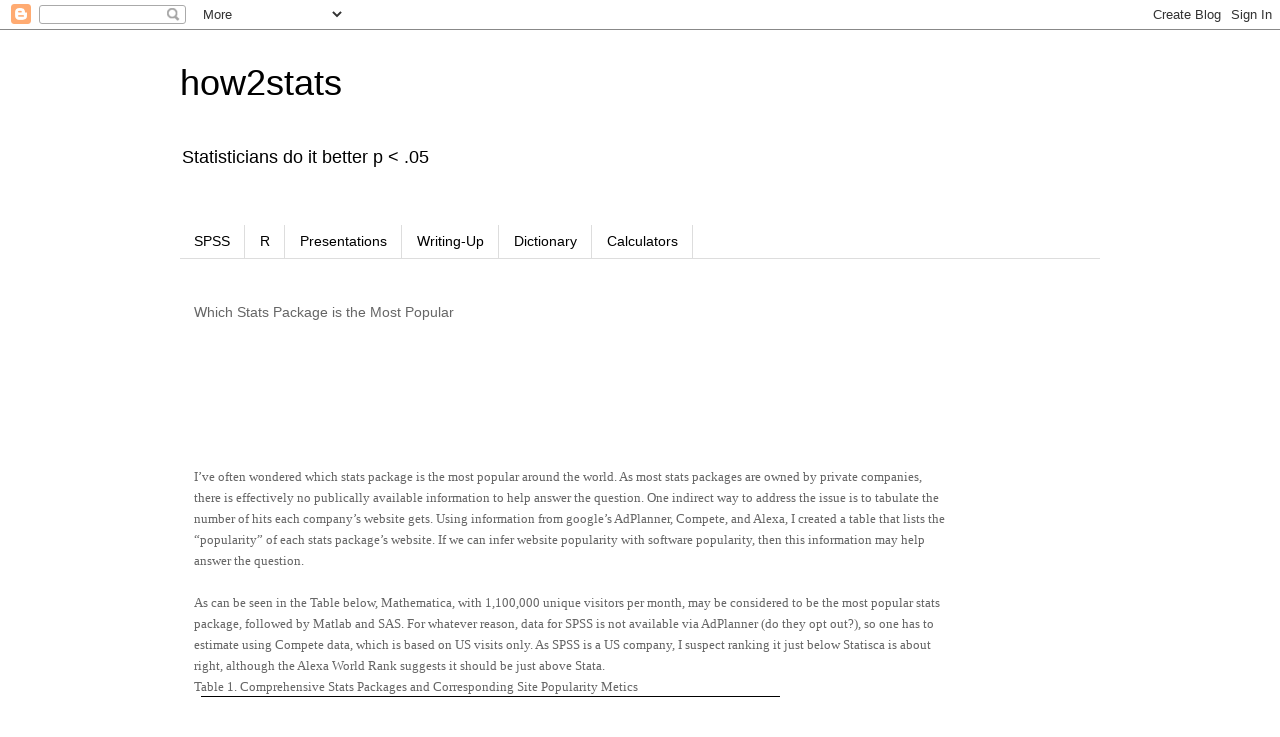

--- FILE ---
content_type: text/html; charset=UTF-8
request_url: http://www.how2stats.net/2011/06/which-stats-package-is-most-popular.html
body_size: 11065
content:
<!DOCTYPE html>
<html class='v2' dir='ltr' xmlns='http://www.w3.org/1999/xhtml' xmlns:b='http://www.google.com/2005/gml/b' xmlns:data='http://www.google.com/2005/gml/data' xmlns:expr='http://www.google.com/2005/gml/expr'>
<head>
<link href='https://www.blogger.com/static/v1/widgets/335934321-css_bundle_v2.css' rel='stylesheet' type='text/css'/>
<meta content='width=1100' name='viewport'/>
<meta content='text/html; charset=UTF-8' http-equiv='Content-Type'/>
<meta content='blogger' name='generator'/>
<link href='http://www.how2stats.net/favicon.ico' rel='icon' type='image/x-icon'/>
<link href='http://www.how2stats.net/2011/06/which-stats-package-is-most-popular.html' rel='canonical'/>
<link rel="alternate" type="application/atom+xml" title="how2stats - Atom" href="http://www.how2stats.net/feeds/posts/default" />
<link rel="alternate" type="application/rss+xml" title="how2stats - RSS" href="http://www.how2stats.net/feeds/posts/default?alt=rss" />
<link rel="service.post" type="application/atom+xml" title="how2stats - Atom" href="https://www.blogger.com/feeds/55216830395563513/posts/default" />

<link rel="alternate" type="application/atom+xml" title="how2stats - Atom" href="http://www.how2stats.net/feeds/2215975571542912891/comments/default" />
<!--Can't find substitution for tag [blog.ieCssRetrofitLinks]-->
<link href='//img2.blogblog.com/img/video_object.png' rel='image_src'/>
<meta content='http://www.how2stats.net/2011/06/which-stats-package-is-most-popular.html' property='og:url'/>
<meta content='Which Stats Package is the Most Popular' property='og:title'/>
<meta content='      I’ve often wondered which stats package is the most popular around the world. As most stats packages are owned by private companies, t...' property='og:description'/>
<meta content='https://lh3.googleusercontent.com/blogger_img_proxy/AEn0k_u6SoFza_EK3DsiGxCxuLzX2kR6_RTVdeDfL07-ERHvW_yUBiynVCV1l0Uh6gOadVkDGEEHyq36uCyb2rIFw8DXV1PaRf6joy5stMol-Y2xOA=w1200-h630-p-k-no-nu' property='og:image'/>
<title>how2stats: Which Stats Package is the Most Popular</title>
<style id='page-skin-1' type='text/css'><!--
/*
-----------------------------------------------
Blogger Template Style
Name:     Simple
Designer: Blogger
URL:      www.blogger.com
----------------------------------------------- */
/* Content
----------------------------------------------- */
body {
font: normal normal 14px 'Trebuchet MS', Trebuchet, Verdana, sans-serif;
color: #666666;
background: #ffffff none repeat scroll top left;
padding: 0 0 0 0;
}
html body .region-inner {
min-width: 0;
max-width: 100%;
width: auto;
}
h2 {
font-size: 22px;
}
a:link {
text-decoration:none;
color: #2288bb;
}
a:visited {
text-decoration:none;
color: #888888;
}
a:hover {
text-decoration:underline;
color: #33aaff;
}
.body-fauxcolumn-outer .fauxcolumn-inner {
background: transparent none repeat scroll top left;
_background-image: none;
}
.body-fauxcolumn-outer .cap-top {
position: absolute;
z-index: 1;
height: 400px;
width: 100%;
}
.body-fauxcolumn-outer .cap-top .cap-left {
width: 100%;
background: transparent none repeat-x scroll top left;
_background-image: none;
}
.content-outer {
-moz-box-shadow: 0 0 0 rgba(0, 0, 0, .15);
-webkit-box-shadow: 0 0 0 rgba(0, 0, 0, .15);
-goog-ms-box-shadow: 0 0 0 #333333;
box-shadow: 0 0 0 rgba(0, 0, 0, .15);
margin-bottom: 1px;
}
.content-inner {
padding: 10px 40px;
}
.content-inner {
background-color: #ffffff;
}
/* Header
----------------------------------------------- */
.header-outer {
background: transparent none repeat-x scroll 0 -400px;
_background-image: none;
}
.Header h1 {
font: normal normal 36px 'Trebuchet MS',Trebuchet,Verdana,sans-serif;
color: #000000;
text-shadow: 0 0 0 rgba(0, 0, 0, .2);
}
.Header h1 a {
color: #000000;
}
.Header .description {
font-size: 18px;
color: #000000;
}
.header-inner .Header .titlewrapper {
padding: 22px 0;
}
.header-inner .Header .descriptionwrapper {
padding: 0 0;
}
/* Tabs
----------------------------------------------- */
.tabs-inner .section:first-child {
border-top: 0 solid #dddddd;
}
.tabs-inner .section:first-child ul {
margin-top: -1px;
border-top: 1px solid #dddddd;
border-left: 1px solid #dddddd;
border-right: 1px solid #dddddd;
}
.tabs-inner .widget ul {
background: transparent none repeat-x scroll 0 -800px;
_background-image: none;
border-bottom: 1px solid #dddddd;
margin-top: 0;
margin-left: -30px;
margin-right: -30px;
}
.tabs-inner .widget li a {
display: inline-block;
padding: .6em 1em;
font: normal normal 14px 'Trebuchet MS', Trebuchet, Verdana, sans-serif;
color: #000000;
border-left: 1px solid #ffffff;
border-right: 1px solid #dddddd;
}
.tabs-inner .widget li:first-child a {
border-left: none;
}
.tabs-inner .widget li.selected a, .tabs-inner .widget li a:hover {
color: #000000;
background-color: #eeeeee;
text-decoration: none;
}
/* Columns
----------------------------------------------- */
.main-outer {
border-top: 0 solid transparent;
}
.fauxcolumn-left-outer .fauxcolumn-inner {
border-right: 1px solid transparent;
}
.fauxcolumn-right-outer .fauxcolumn-inner {
border-left: 1px solid transparent;
}
/* Headings
----------------------------------------------- */
div.widget > h2,
div.widget h2.title {
margin: 0 0 1em 0;
font: normal bold 11px 'Trebuchet MS',Trebuchet,Verdana,sans-serif;
color: #000000;
}
/* Widgets
----------------------------------------------- */
.widget .zippy {
color: #999999;
text-shadow: 2px 2px 1px rgba(0, 0, 0, .1);
}
.widget .popular-posts ul {
list-style: none;
}
/* Posts
----------------------------------------------- */
h2.date-header {
font: normal bold 11px Arial, Tahoma, Helvetica, FreeSans, sans-serif;
}
.date-header span {
background-color: #bbbbbb;
color: #ffffff;
padding: 0.4em;
letter-spacing: 3px;
margin: inherit;
}
.main-inner {
padding-top: 35px;
padding-bottom: 65px;
}
.main-inner .column-center-inner {
padding: 0 0;
}
.main-inner .column-center-inner .section {
margin: 0 1em;
}
.post {
margin: 0 0 45px 0;
}
h3.post-title, .comments h4 {
font: normal normal 14px 'Trebuchet MS',Trebuchet,Verdana,sans-serif;
margin: .75em 0 0;
}
.post-body {
font-size: 110%;
line-height: 1.4;
position: relative;
}
.post-body img, .post-body .tr-caption-container, .Profile img, .Image img,
.BlogList .item-thumbnail img {
padding: 2px;
background: #ffffff;
border: 1px solid #eeeeee;
-moz-box-shadow: 1px 1px 5px rgba(0, 0, 0, .1);
-webkit-box-shadow: 1px 1px 5px rgba(0, 0, 0, .1);
box-shadow: 1px 1px 5px rgba(0, 0, 0, .1);
}
.post-body img, .post-body .tr-caption-container {
padding: 5px;
}
.post-body .tr-caption-container {
color: #666666;
}
.post-body .tr-caption-container img {
padding: 0;
background: transparent;
border: none;
-moz-box-shadow: 0 0 0 rgba(0, 0, 0, .1);
-webkit-box-shadow: 0 0 0 rgba(0, 0, 0, .1);
box-shadow: 0 0 0 rgba(0, 0, 0, .1);
}
.post-header {
margin: 0 0 1.5em;
line-height: 1.6;
font-size: 90%;
}
.post-footer {
margin: 20px -2px 0;
padding: 5px 10px;
color: #666666;
background-color: #eeeeee;
border-bottom: 1px solid #eeeeee;
line-height: 1.6;
font-size: 90%;
}
#comments .comment-author {
padding-top: 1.5em;
border-top: 1px solid transparent;
background-position: 0 1.5em;
}
#comments .comment-author:first-child {
padding-top: 0;
border-top: none;
}
.avatar-image-container {
margin: .2em 0 0;
}
#comments .avatar-image-container img {
border: 1px solid #eeeeee;
}
/* Comments
----------------------------------------------- */
.comments .comments-content .icon.blog-author {
background-repeat: no-repeat;
background-image: url([data-uri]);
}
.comments .comments-content .loadmore a {
border-top: 1px solid #999999;
border-bottom: 1px solid #999999;
}
.comments .comment-thread.inline-thread {
background-color: #eeeeee;
}
.comments .continue {
border-top: 2px solid #999999;
}
/* Accents
---------------------------------------------- */
.section-columns td.columns-cell {
border-left: 1px solid transparent;
}
.blog-pager {
background: transparent url(//www.blogblog.com/1kt/simple/paging_dot.png) repeat-x scroll top center;
}
.blog-pager-older-link, .home-link,
.blog-pager-newer-link {
background-color: #ffffff;
padding: 5px;
}
.footer-outer {
border-top: 1px dashed #bbbbbb;
}
/* Mobile
----------------------------------------------- */
body.mobile  {
background-size: auto;
}
.mobile .body-fauxcolumn-outer {
background: transparent none repeat scroll top left;
}
.mobile .body-fauxcolumn-outer .cap-top {
background-size: 100% auto;
}
.mobile .content-outer {
-webkit-box-shadow: 0 0 3px rgba(0, 0, 0, .15);
box-shadow: 0 0 3px rgba(0, 0, 0, .15);
}
.mobile .tabs-inner .widget ul {
margin-left: 0;
margin-right: 0;
}
.mobile .post {
margin: 0;
}
.mobile .main-inner .column-center-inner .section {
margin: 0;
}
.mobile .date-header span {
padding: 0.1em 10px;
margin: 0 -10px;
}
.mobile h3.post-title {
margin: 0;
}
.mobile .blog-pager {
background: transparent none no-repeat scroll top center;
}
.mobile .footer-outer {
border-top: none;
}
.mobile .main-inner, .mobile .footer-inner {
background-color: #ffffff;
}
.mobile-index-contents {
color: #666666;
}
.mobile-link-button {
background-color: #2288bb;
}
.mobile-link-button a:link, .mobile-link-button a:visited {
color: #ffffff;
}
.mobile .tabs-inner .section:first-child {
border-top: none;
}
.mobile .tabs-inner .PageList .widget-content {
background-color: #eeeeee;
color: #000000;
border-top: 1px solid #dddddd;
border-bottom: 1px solid #dddddd;
}
.mobile .tabs-inner .PageList .widget-content .pagelist-arrow {
border-left: 1px solid #dddddd;
}

--></style>
<style id='template-skin-1' type='text/css'><!--
body {
min-width: 1000px;
}
.content-outer, .content-fauxcolumn-outer, .region-inner {
min-width: 1000px;
max-width: 1000px;
_width: 1000px;
}
.main-inner .columns {
padding-left: 0px;
padding-right: 140px;
}
.main-inner .fauxcolumn-center-outer {
left: 0px;
right: 140px;
/* IE6 does not respect left and right together */
_width: expression(this.parentNode.offsetWidth -
parseInt("0px") -
parseInt("140px") + 'px');
}
.main-inner .fauxcolumn-left-outer {
width: 0px;
}
.main-inner .fauxcolumn-right-outer {
width: 140px;
}
.main-inner .column-left-outer {
width: 0px;
right: 100%;
margin-left: -0px;
}
.main-inner .column-right-outer {
width: 140px;
margin-right: -140px;
}
#layout {
min-width: 0;
}
#layout .content-outer {
min-width: 0;
width: 800px;
}
#layout .region-inner {
min-width: 0;
width: auto;
}
--></style>
<link href='https://www.blogger.com/dyn-css/authorization.css?targetBlogID=55216830395563513&amp;zx=54114372-133a-4dfe-9e44-2428929bcd05' media='none' onload='if(media!=&#39;all&#39;)media=&#39;all&#39;' rel='stylesheet'/><noscript><link href='https://www.blogger.com/dyn-css/authorization.css?targetBlogID=55216830395563513&amp;zx=54114372-133a-4dfe-9e44-2428929bcd05' rel='stylesheet'/></noscript>
<meta name='google-adsense-platform-account' content='ca-host-pub-1556223355139109'/>
<meta name='google-adsense-platform-domain' content='blogspot.com'/>

<!-- data-ad-client=ca-pub-0925933309047463 -->

</head>
<body class='loading variant-simplysimple'>
<div class='navbar section' id='navbar'><div class='widget Navbar' data-version='1' id='Navbar1'><script type="text/javascript">
    function setAttributeOnload(object, attribute, val) {
      if(window.addEventListener) {
        window.addEventListener('load',
          function(){ object[attribute] = val; }, false);
      } else {
        window.attachEvent('onload', function(){ object[attribute] = val; });
      }
    }
  </script>
<div id="navbar-iframe-container"></div>
<script type="text/javascript" src="https://apis.google.com/js/platform.js"></script>
<script type="text/javascript">
      gapi.load("gapi.iframes:gapi.iframes.style.bubble", function() {
        if (gapi.iframes && gapi.iframes.getContext) {
          gapi.iframes.getContext().openChild({
              url: 'https://www.blogger.com/navbar/55216830395563513?po\x3d2215975571542912891\x26origin\x3dhttp://www.how2stats.net',
              where: document.getElementById("navbar-iframe-container"),
              id: "navbar-iframe"
          });
        }
      });
    </script><script type="text/javascript">
(function() {
var script = document.createElement('script');
script.type = 'text/javascript';
script.src = '//pagead2.googlesyndication.com/pagead/js/google_top_exp.js';
var head = document.getElementsByTagName('head')[0];
if (head) {
head.appendChild(script);
}})();
</script>
</div></div>
<div class='body-fauxcolumns'>
<div class='fauxcolumn-outer body-fauxcolumn-outer'>
<div class='cap-top'>
<div class='cap-left'></div>
<div class='cap-right'></div>
</div>
<div class='fauxborder-left'>
<div class='fauxborder-right'></div>
<div class='fauxcolumn-inner'>
</div>
</div>
<div class='cap-bottom'>
<div class='cap-left'></div>
<div class='cap-right'></div>
</div>
</div>
</div>
<div class='content'>
<div class='content-fauxcolumns'>
<div class='fauxcolumn-outer content-fauxcolumn-outer'>
<div class='cap-top'>
<div class='cap-left'></div>
<div class='cap-right'></div>
</div>
<div class='fauxborder-left'>
<div class='fauxborder-right'></div>
<div class='fauxcolumn-inner'>
</div>
</div>
<div class='cap-bottom'>
<div class='cap-left'></div>
<div class='cap-right'></div>
</div>
</div>
</div>
<div class='content-outer'>
<div class='content-cap-top cap-top'>
<div class='cap-left'></div>
<div class='cap-right'></div>
</div>
<div class='fauxborder-left content-fauxborder-left'>
<div class='fauxborder-right content-fauxborder-right'></div>
<div class='content-inner'>
<header>
<div class='header-outer'>
<div class='header-cap-top cap-top'>
<div class='cap-left'></div>
<div class='cap-right'></div>
</div>
<div class='fauxborder-left header-fauxborder-left'>
<div class='fauxborder-right header-fauxborder-right'></div>
<div class='region-inner header-inner'>
<div class='header section' id='header'><div class='widget Header' data-version='1' id='Header1'>
<div id='header-inner'>
<div class='titlewrapper'>
<h1 class='title'>
<a href='http://www.how2stats.net/'>
how2stats
</a>
</h1>
</div>
<div class='descriptionwrapper'>
<p class='description'><span>Statisticians do it better p &lt; .05</span></p>
</div>
</div>
</div></div>
</div>
</div>
<div class='header-cap-bottom cap-bottom'>
<div class='cap-left'></div>
<div class='cap-right'></div>
</div>
</div>
</header>
<div class='tabs-outer'>
<div class='tabs-cap-top cap-top'>
<div class='cap-left'></div>
<div class='cap-right'></div>
</div>
<div class='fauxborder-left tabs-fauxborder-left'>
<div class='fauxborder-right tabs-fauxborder-right'></div>
<div class='region-inner tabs-inner'>
<div class='tabs no-items section' id='crosscol'></div>
<div class='tabs section' id='crosscol-overflow'><div class='widget PageList' data-version='1' id='PageList1'>
<h2>Pages</h2>
<div class='widget-content'>
<ul>
<li>
<a href='http://www.how2stats.net/p/home.html'>SPSS</a>
</li>
<li>
<a href='http://www.how2stats.net/p/r.html'>R</a>
</li>
<li>
<a href='http://www.how2stats.net/p/lectures.html'>Presentations</a>
</li>
<li>
<a href='http://www.how2stats.net/p/spss.html'>Writing-Up</a>
</li>
<li>
<a href='http://www.how2stats.net/p/dictionary.html'>Dictionary</a>
</li>
<li>
<a href='http://www.how2stats.net/p/calculators.html'>Calculators</a>
</li>
</ul>
<div class='clear'></div>
</div>
</div></div>
</div>
</div>
<div class='tabs-cap-bottom cap-bottom'>
<div class='cap-left'></div>
<div class='cap-right'></div>
</div>
</div>
<div class='main-outer'>
<div class='main-cap-top cap-top'>
<div class='cap-left'></div>
<div class='cap-right'></div>
</div>
<div class='fauxborder-left main-fauxborder-left'>
<div class='fauxborder-right main-fauxborder-right'></div>
<div class='region-inner main-inner'>
<div class='columns fauxcolumns'>
<div class='fauxcolumn-outer fauxcolumn-center-outer'>
<div class='cap-top'>
<div class='cap-left'></div>
<div class='cap-right'></div>
</div>
<div class='fauxborder-left'>
<div class='fauxborder-right'></div>
<div class='fauxcolumn-inner'>
</div>
</div>
<div class='cap-bottom'>
<div class='cap-left'></div>
<div class='cap-right'></div>
</div>
</div>
<div class='fauxcolumn-outer fauxcolumn-left-outer'>
<div class='cap-top'>
<div class='cap-left'></div>
<div class='cap-right'></div>
</div>
<div class='fauxborder-left'>
<div class='fauxborder-right'></div>
<div class='fauxcolumn-inner'>
</div>
</div>
<div class='cap-bottom'>
<div class='cap-left'></div>
<div class='cap-right'></div>
</div>
</div>
<div class='fauxcolumn-outer fauxcolumn-right-outer'>
<div class='cap-top'>
<div class='cap-left'></div>
<div class='cap-right'></div>
</div>
<div class='fauxborder-left'>
<div class='fauxborder-right'></div>
<div class='fauxcolumn-inner'>
</div>
</div>
<div class='cap-bottom'>
<div class='cap-left'></div>
<div class='cap-right'></div>
</div>
</div>
<!-- corrects IE6 width calculation -->
<div class='columns-inner'>
<div class='column-center-outer'>
<div class='column-center-inner'>
<div class='main section' id='main'><div class='widget Blog' data-version='1' id='Blog1'>
<div class='blog-posts hfeed'>

          <div class="date-outer">
        

          <div class="date-posts">
        
<div class='post-outer'>
<div class='post hentry' itemprop='blogPost' itemscope='itemscope' itemtype='http://schema.org/BlogPosting'>
<meta content='//img2.blogblog.com/img/video_object.png' itemprop='image_url'/>
<meta content='55216830395563513' itemprop='blogId'/>
<meta content='2215975571542912891' itemprop='postId'/>
<a name='2215975571542912891'></a>
<h3 class='post-title entry-title' itemprop='name'>
Which Stats Package is the Most Popular
</h3>
<div class='post-header'>
<div class='post-header-line-1'></div>
</div>
<div class='post-body entry-content' id='post-body-2215975571542912891' itemprop='description articleBody'>
<script async="" src="//pagead2.googlesyndication.com/pagead/js/adsbygoogle.js"></script>
<!-- how2stats_crosscol_AdSense1_728x90_as -->
<br />
<ins class="adsbygoogle" data-ad-client="ca-pub-0925933309047463" data-ad-slot="4340852439" style="display: inline-block; height: 100px; width: 800px;"></ins><script>
(adsbygoogle = window.adsbygoogle || []).push({});
</script>
<!--[if gte mso 9]><xml><br />
 <w:WordDocument><br />
  <w:View>Normal</w:View><br />
  <w:Zoom>0</w:Zoom><br />
  <w:PunctuationKerning/><br />
  <w:ValidateAgainstSchemas/><br />
  <w:SaveIfXMLInvalid>false</w:SaveIfXMLInvalid><br />
  <w:IgnoreMixedContent>false</w:IgnoreMixedContent><br />
  <w:AlwaysShowPlaceholderText>false</w:AlwaysShowPlaceholderText><br />
  <w:Compatibility><br />
   <w:BreakWrappedTables/><br />
   <w:SnapToGridInCell/><br />
   <w:WrapTextWithPunct/><br />
   <w:UseAsianBreakRules/><br />
   <w:DontGrowAutofit/><br />
  </w:Compatibility><br />
  <w:BrowserLevel>MicrosoftInternetExplorer4</w:BrowserLevel><br />
 </w:WordDocument><br />
</xml><![endif]--><!--[if gte mso 9]><xml><br />
 <w:LatentStyles DefLockedState="false" LatentStyleCount="156"><br />
 </w:LatentStyles><br />
</xml><![endif]--><!--[if !mso]><img src="//img2.blogblog.com/img/video_object.png" style="background-color: #b2b2b2; " class="BLOGGER-object-element tr_noresize tr_placeholder" id="ieooui" data-original-id="ieooui" /><br />
<style>
st1\:*{behavior:url(#ieooui) }
</style><br />
<![endif]--><!--[if gte mso 10]><br />
<style>
 /* Style Definitions */
 table.MsoNormalTable
 {mso-style-name:"Table Normal";
 mso-tstyle-rowband-size:0;
 mso-tstyle-colband-size:0;
 mso-style-noshow:yes;
 mso-style-parent:"";
 mso-padding-alt:0cm 5.4pt 0cm 5.4pt;
 mso-para-margin:0cm;
 mso-para-margin-bottom:.0001pt;
 mso-pagination:widow-orphan;
 font-size:10.0pt;
 font-family:"Times New Roman";
 mso-ansi-language:#0400;
 mso-fareast-language:#0400;
 mso-bidi-language:#0400;}
</style><br />
<![endif]--><br />
<div class="MsoNormal">
<span lang="EN-AU" style="font-family: Georgia; font-size: 10.0pt;">I&#8217;ve often wondered which stats package is the most popular around the world. As most stats packages are owned by private companies, there is effectively no publically available information to help answer the question. One indirect way to address the issue is to tabulate the number of hits each company&#8217;s website gets. Using information from google&#8217;s AdPlanner, Compete, and Alexa, I created a table that lists the &#8220;popularity&#8221; of each stats package&#8217;s website. If we can infer website popularity with software popularity, then this information may help answer the question.</span></div>
<a name="more"></a><br />
<div class="MsoNormal">
<span lang="EN-AU" style="font-family: Georgia; font-size: 10.0pt;">As can be seen in the Table below, Mathematica, with 1,100,000 unique visitors per month, may be considered to be the most popular stats package, followed by Matlab and SAS. For whatever reason, data for SPSS is not available via AdPlanner (do they opt out?), so one has to estimate using Compete data, which is based on US visits only. As SPSS is a US company, I suspect ranking it just below Statisca is about right, although the Alexa World Rank suggests it should be just above Stata.&nbsp;</span></div>
<div class="MsoNormal">
<span lang="EN-AU" style="font-family: Georgia; font-size: 10pt;">Table 1. Comprehensive Stats Packages and Corresponding Site Popularity Metics</span></div>
<table border="0" cellpadding="0" cellspacing="0" style="border-collapse: collapse; margin-left: 5.4pt;"> <tbody>
<tr>
   <td style="border-bottom: solid windowtext 1.0pt; border-left: none; border-right: none; border-top: solid windowtext 1.0pt; padding: 0cm 5.4pt 0cm 5.4pt; width: 71.7pt;" valign="top" width="96"><br />
<div align="center" style="text-align: center;">
<b><span style="font-size: 10.0pt;">Package</span></b></div>
</td>
   <td style="border-bottom: solid windowtext 1.0pt; border-left: none; border-right: none; border-top: solid windowtext 1.0pt; padding: 0cm 5.4pt 0cm 5.4pt; width: 89.05pt;" valign="top" width="119"><br />
<div align="center" style="text-align: center;">
<b><span style="font-size: 10.0pt;">URL</span></b></div>
</td>
   <td style="border-bottom: solid windowtext 1.0pt; border-left: none; border-right: none; border-top: solid windowtext 1.0pt; padding: 0cm 5.4pt 0cm 5.4pt; width: 73.25pt;" valign="top" width="98"><br />
<div align="center" style="text-align: center;">
<b><span style="font-size: 10.0pt;">AdPlanner</span></b></div>
</td>
   <td style="border-bottom: solid windowtext 1.0pt; border-left: none; border-right: none; border-top: solid windowtext 1.0pt; padding: 0cm 5.4pt 0cm 5.4pt; width: 63.0pt;" valign="top" width="84"><br />
<div align="center" style="text-align: center;">
<b><span style="font-size: 10.0pt;">Compete</span></b></div>
</td>
   <td style="border-bottom: solid windowtext 1.0pt; border-left: none; border-right: none; border-top: solid windowtext 1.0pt; padding: 0cm 5.4pt 0cm 5.4pt; width: 81.0pt;" valign="top" width="108"><br />
<div align="center" style="text-align: center;">
<b><span style="font-size: 10.0pt;">Alexa Rank</span></b></div>
</td>
  </tr>
<tr>
   <td style="border: none; padding: 0cm 5.4pt 0cm 5.4pt; width: 71.7pt;" valign="bottom" width="96"><br />
<div align="right" style="text-align: right;">
<span style="font-size: 10.0pt;">Mathematica</span></div>
</td>
   <td style="border: none; padding: 0cm 5.4pt 0cm 5.4pt; width: 89.05pt;" valign="bottom" width="119"><br />
<div align="center" style="text-align: center;">
<span style="font-size: 10.0pt;">wolfram.com</span></div>
</td>
   <td style="border: none; padding: 0cm 5.4pt 0cm 5.4pt; width: 73.25pt;" valign="bottom" width="98"><br />
<div align="center" style="text-align: center;">
<span style="font-size: 10.0pt;">1,100,000</span></div>
</td>
   <td style="border: none; padding: 0cm 5.4pt 0cm 5.4pt; width: 63.0pt;" valign="bottom" width="84"><br />
<div align="center" style="text-align: center;">
<span style="font-size: 10.0pt;">309,073</span></div>
</td>
   <td style="border: none; padding: 0cm 5.4pt 0cm 5.4pt; width: 81.0pt;" valign="bottom" width="108"><br />
<div align="center" style="text-align: center;">
<span style="font-size: 10.0pt;">7,494</span></div>
</td>
  </tr>
<tr>
   <td style="background: #F3F3F3; padding: 0cm 5.4pt 0cm 5.4pt; width: 71.7pt;" valign="bottom" width="96"><br />
<div align="right" style="text-align: right;">
<span style="font-size: 10.0pt;">SAS</span></div>
</td>
   <td style="background: #F3F3F3; padding: 0cm 5.4pt 0cm 5.4pt; width: 89.05pt;" valign="bottom" width="119"><br />
<div align="center" style="text-align: center;">
<span style="font-size: 10.0pt;">sas.com</span></div>
</td>
   <td style="background: #F3F3F3; padding: 0cm 5.4pt 0cm 5.4pt; width: 73.25pt;" valign="bottom" width="98"><br />
<div align="center" style="text-align: center;">
<span style="font-size: 10.0pt;">570,000</span></div>
</td>
   <td style="background: #F3F3F3; padding: 0cm 5.4pt 0cm 5.4pt; width: 63.0pt;" valign="bottom" width="84"><br />
<div align="center" style="text-align: center;">
<span style="font-size: 10.0pt;">112,650</span></div>
</td>
   <td style="background: #F3F3F3; padding: 0cm 5.4pt 0cm 5.4pt; width: 81.0pt;" valign="bottom" width="108"><br />
<div align="center" style="text-align: center;">
<span style="font-size: 10.0pt;">13,705</span></div>
</td>
  </tr>
<tr>
   <td style="padding: 0cm 5.4pt 0cm 5.4pt; width: 71.7pt;" valign="bottom" width="96"><br />
<div align="right" style="text-align: right;">
<span style="font-size: 10.0pt;">Matlab</span></div>
</td>
   <td style="padding: 0cm 5.4pt 0cm 5.4pt; width: 89.05pt;" valign="bottom" width="119"><br />
<div align="center" style="text-align: center;">
<span style="font-size: 10.0pt;">mathworks.com</span></div>
</td>
   <td style="padding: 0cm 5.4pt 0cm 5.4pt; width: 73.25pt;" valign="bottom" width="98"><br />
<div align="center" style="text-align: center;">
<span style="font-size: 10.0pt;">750,000</span></div>
</td>
   <td style="padding: 0cm 5.4pt 0cm 5.4pt; width: 63.0pt;" valign="bottom" width="84"><br />
<div align="center" style="text-align: center;">
<span style="font-size: 10.0pt;">108,054</span></div>
</td>
   <td style="padding: 0cm 5.4pt 0cm 5.4pt; width: 81.0pt;" valign="bottom" width="108"><br />
<div align="center" style="text-align: center;">
<span style="font-size: 10.0pt;">9,335</span></div>
</td>
  </tr>
<tr>
   <td style="background: #F3F3F3; padding: 0cm 5.4pt 0cm 5.4pt; width: 71.7pt;" valign="bottom" width="96"><br />
<div align="right" style="text-align: right;">
<span style="font-size: 10.0pt;">R</span></div>
</td>
   <td style="background: #F3F3F3; padding: 0cm 5.4pt 0cm 5.4pt; width: 89.05pt;" valign="bottom" width="119"><br />
<div align="center" style="text-align: center;">
<span style="font-size: 10.0pt;">r-project.org</span></div>
</td>
   <td style="background: #F3F3F3; padding: 0cm 5.4pt 0cm 5.4pt; width: 73.25pt;" valign="bottom" width="98"><br />
<div align="center" style="text-align: center;">
<span style="font-size: 10.0pt;">240,000</span></div>
</td>
   <td style="background: #F3F3F3; padding: 0cm 5.4pt 0cm 5.4pt; width: 63.0pt;" valign="bottom" width="84"><br />
<div align="center" style="text-align: center;">
<span style="font-size: 10.0pt;">45,768</span></div>
</td>
   <td style="background: #F3F3F3; padding: 0cm 5.4pt 0cm 5.4pt; width: 81.0pt;" valign="bottom" width="108"><br />
<div align="center" style="text-align: center;">
<span style="font-size: 10.0pt;">39,347</span></div>
</td>
  </tr>
<tr>
   <td style="padding: 0cm 5.4pt 0cm 5.4pt; width: 71.7pt;" valign="bottom" width="96"><br />
<div align="right" style="text-align: right;">
<span style="font-size: 10.0pt;">Statistica</span></div>
</td>
   <td style="padding: 0cm 5.4pt 0cm 5.4pt; width: 89.05pt;" valign="bottom" width="119"><br />
<div align="center" style="text-align: center;">
<span style="font-size: 10.0pt;">statsoft.com</span></div>
</td>
   <td style="padding: 0cm 5.4pt 0cm 5.4pt; width: 73.25pt;" valign="bottom" width="98"><br />
<div align="center" style="text-align: center;">
<span style="font-size: 10.0pt;">160,000</span></div>
</td>
   <td style="padding: 0cm 5.4pt 0cm 5.4pt; width: 63.0pt;" valign="bottom" width="84"><br />
<div align="center" style="text-align: center;">
<span style="font-size: 10.0pt;">38,147</span></div>
</td>
   <td style="padding: 0cm 5.4pt 0cm 5.4pt; width: 81.0pt;" valign="bottom" width="108"><br />
<div align="center" style="text-align: center;">
<span style="font-size: 10.0pt;">85,995</span></div>
</td>
  </tr>
<tr>
   <td style="background: #F3F3F3; padding: 0cm 5.4pt 0cm 5.4pt; width: 71.7pt;" valign="bottom" width="96"><br />
<div align="right" style="text-align: right;">
<span style="font-size: 10.0pt;">SPSS</span></div>
</td>
   <td style="background: #F3F3F3; padding: 0cm 5.4pt 0cm 5.4pt; width: 89.05pt;" valign="bottom" width="119"><br />
<div align="center" style="text-align: center;">
<span style="font-size: 10.0pt;">spss.com</span></div>
</td>
   <td style="background: #F3F3F3; padding: 0cm 5.4pt 0cm 5.4pt; width: 73.25pt;" valign="bottom" width="98"><br />
<div align="center" style="text-align: center;">
<span style="font-size: 10.0pt;">n/a</span></div>
</td>
   <td style="background: #F3F3F3; padding: 0cm 5.4pt 0cm 5.4pt; width: 63.0pt;" valign="bottom" width="84"><br />
<div align="center" style="text-align: center;">
<span style="font-size: 10.0pt;">28,289</span></div>
</td>
   <td style="background: #F3F3F3; padding: 0cm 5.4pt 0cm 5.4pt; width: 81.0pt;" valign="bottom" width="108"><br />
<div align="center" style="text-align: center;">
<span style="font-size: 10.0pt;">58,198</span></div>
</td>
  </tr>
<tr>
   <td style="padding: 0cm 5.4pt 0cm 5.4pt; width: 71.7pt;" valign="bottom" width="96"><br />
<div align="right" style="text-align: right;">
<span style="font-size: 10.0pt;">Minitab</span></div>
</td>
   <td style="padding: 0cm 5.4pt 0cm 5.4pt; width: 89.05pt;" valign="bottom" width="119"><br />
<div align="center" style="text-align: center;">
<span style="font-size: 10.0pt;">minitab.com</span></div>
</td>
   <td style="padding: 0cm 5.4pt 0cm 5.4pt; width: 73.25pt;" valign="bottom" width="98"><br />
<div align="center" style="text-align: center;">
<span style="font-size: 10.0pt;">85,000</span></div>
</td>
   <td style="padding: 0cm 5.4pt 0cm 5.4pt; width: 63.0pt;" valign="bottom" width="84"><br />
<div align="center" style="text-align: center;">
<span style="font-size: 10.0pt;">22,172</span></div>
</td>
   <td style="padding: 0cm 5.4pt 0cm 5.4pt; width: 81.0pt;" valign="bottom" width="108"><br />
<div align="center" style="text-align: center;">
<span style="font-size: 10.0pt;">146,970</span></div>
</td>
  </tr>
<tr>
   <td style="background: #F3F3F3; padding: 0cm 5.4pt 0cm 5.4pt; width: 71.7pt;" valign="bottom" width="96"><br />
<div align="right" style="text-align: right;">
<span style="font-size: 10.0pt;">Stata</span></div>
</td>
   <td style="background: #F3F3F3; padding: 0cm 5.4pt 0cm 5.4pt; width: 89.05pt;" valign="bottom" width="119"><br />
<div align="center" style="text-align: center;">
<span style="font-size: 10.0pt;">stata.com</span></div>
</td>
   <td style="background: #F3F3F3; padding: 0cm 5.4pt 0cm 5.4pt; width: 73.25pt;" valign="bottom" width="98"><br />
<div align="center" style="text-align: center;">
<span style="font-size: 10.0pt;">92,000</span></div>
</td>
   <td style="background: #F3F3F3; padding: 0cm 5.4pt 0cm 5.4pt; width: 63.0pt;" valign="bottom" width="84"><br />
<div align="center" style="text-align: center;">
<span style="font-size: 10.0pt;">21,716</span></div>
</td>
   <td style="background: #F3F3F3; padding: 0cm 5.4pt 0cm 5.4pt; width: 81.0pt;" valign="bottom" width="108"><br />
<div align="center" style="text-align: center;">
<span style="font-size: 10.0pt;">99,901</span></div>
</td>
  </tr>
<tr>
   <td style="padding: 0cm 5.4pt 0cm 5.4pt; width: 71.7pt;" valign="bottom" width="96"><br />
<div align="right" style="text-align: right;">
<span style="font-size: 10.0pt;">JMP</span></div>
</td>
   <td style="padding: 0cm 5.4pt 0cm 5.4pt; width: 89.05pt;" valign="bottom" width="119"><br />
<div align="center" style="text-align: center;">
<span style="font-size: 10.0pt;">jmp.com</span></div>
</td>
   <td style="padding: 0cm 5.4pt 0cm 5.4pt; width: 73.25pt;" valign="bottom" width="98"><br />
<div align="center" style="text-align: center;">
<span style="font-size: 10.0pt;">39,000</span></div>
</td>
   <td style="padding: 0cm 5.4pt 0cm 5.4pt; width: 63.0pt;" valign="bottom" width="84"><br />
<div align="center" style="text-align: center;">
<span style="font-size: 10.0pt;">10,797</span></div>
</td>
   <td style="padding: 0cm 5.4pt 0cm 5.4pt; width: 81.0pt;" valign="bottom" width="108"><br />
<div align="center" style="text-align: center;">
<span style="font-size: 10.0pt;">346,126</span></div>
</td>
  </tr>
<tr>
   <td style="background: #F3F3F3; padding: 0cm 5.4pt 0cm 5.4pt; width: 71.7pt;" valign="bottom" width="96"><br />
<div align="right" style="text-align: right;">
<span style="font-size: 10.0pt;">Systat</span></div>
</td>
   <td style="background: #F3F3F3; padding: 0cm 5.4pt 0cm 5.4pt; width: 89.05pt;" valign="bottom" width="119"><br />
<div align="center" style="text-align: center;">
<span style="font-size: 10.0pt;">systat.com</span></div>
</td>
   <td style="background: #F3F3F3; padding: 0cm 5.4pt 0cm 5.4pt; width: 73.25pt;" valign="bottom" width="98"><br />
<div align="center" style="text-align: center;">
<span style="font-size: 10.0pt;">Lack data</span></div>
</td>
   <td style="background: #F3F3F3; padding: 0cm 5.4pt 0cm 5.4pt; width: 63.0pt;" valign="bottom" width="84"><br />
<div align="center" style="text-align: center;">
<span style="font-size: 10.0pt;">2,535</span></div>
</td>
   <td style="background: #F3F3F3; padding: 0cm 5.4pt 0cm 5.4pt; width: 81.0pt;" valign="bottom" width="108"><br />
<div align="center" style="text-align: center;">
<span style="font-size: 10.0pt;">1,100,294</span></div>
</td>
  </tr>
<tr>
   <td style="border-bottom: solid windowtext 1.0pt; border: none; padding: 0cm 5.4pt 0cm 5.4pt; width: 71.7pt;" valign="bottom" width="96"><br />
<div align="right" style="text-align: right;">
<span style="font-size: 10.0pt;">NCSS</span></div>
</td>
   <td style="border-bottom: solid windowtext 1.0pt; border: none; padding: 0cm 5.4pt 0cm 5.4pt; width: 89.05pt;" valign="bottom" width="119"><br />
<div align="center" style="text-align: center;">
<span style="font-size: 10.0pt;">ncss.com</span></div>
</td>
   <td style="border-bottom: solid windowtext 1.0pt; border: none; padding: 0cm 5.4pt 0cm 5.4pt; width: 73.25pt;" valign="bottom" width="98"><br />
<div align="center" style="text-align: center;">
<span style="font-size: 10.0pt;">Lack data</span></div>
</td>
   <td style="border-bottom: solid windowtext 1.0pt; border: none; padding: 0cm 5.4pt 0cm 5.4pt; width: 63.0pt;" valign="bottom" width="84"><br />
<div align="center" style="text-align: center;">
<span style="font-size: 10.0pt;">1,478</span></div>
</td>
   <td style="border-bottom: solid windowtext 1.0pt; border: none; padding: 0cm 5.4pt 0cm 5.4pt; width: 81.0pt;" valign="bottom" width="108"><br />
<div align="center" style="text-align: center;">
<span style="font-size: 10.0pt;">2,309,000</span></div>
</td>
  </tr>
</tbody>
</table>
<!--[if gte mso 9]><xml><br />
 <w:WordDocument><br />
  <w:View>Normal</w:View><br />
  <w:Zoom>0</w:Zoom><br />
  <w:PunctuationKerning/><br />
  <w:ValidateAgainstSchemas/><br />
  <w:SaveIfXMLInvalid>false</w:SaveIfXMLInvalid><br />
  <w:IgnoreMixedContent>false</w:IgnoreMixedContent><br />
  <w:AlwaysShowPlaceholderText>false</w:AlwaysShowPlaceholderText><br />
  <w:Compatibility><br />
   <w:BreakWrappedTables/><br />
   <w:SnapToGridInCell/><br />
   <w:WrapTextWithPunct/><br />
   <w:UseAsianBreakRules/><br />
   <w:DontGrowAutofit/><br />
  </w:Compatibility><br />
  <w:BrowserLevel>MicrosoftInternetExplorer4</w:BrowserLevel><br />
 </w:WordDocument><br />
</xml><![endif]--><!--[if gte mso 9]><xml><br />
 <w:LatentStyles DefLockedState="false" LatentStyleCount="156"><br />
 </w:LatentStyles><br />
</xml><![endif]--><!--[if gte mso 10]><br />
<style>
 /* Style Definitions */
 table.MsoNormalTable
 {mso-style-name:"Table Normal";
 mso-tstyle-rowband-size:0;
 mso-tstyle-colband-size:0;
 mso-style-noshow:yes;
 mso-style-parent:"";
 mso-padding-alt:0cm 5.4pt 0cm 5.4pt;
 mso-para-margin:0cm;
 mso-para-margin-bottom:.0001pt;
 mso-pagination:widow-orphan;
 font-size:10.0pt;
 font-family:"Times New Roman";
 mso-ansi-language:#0400;
 mso-fareast-language:#0400;
 mso-bidi-language:#0400;}
</style><br />
<![endif]--><br />
<div class="MsoNormal">
<span style="font-size: 10px;"><span lang="EN-AU" style="font-family: Georgia;">Notes: AdPlanner = Unique worldwide visitors per month; Compete = unique US visitors per month; Alexa Rank = based on <span class="middle">a combination of average daily visitors (worldwide) to the site and page views on the site over the past 3 months; all data were obtained on May 20, 2011.</span></span></span></div>
<div class="MsoNormal">
<!--[if gte mso 9]><xml><br />
 <w:WordDocument><br />
  <w:View>Normal</w:View><br />
  <w:Zoom>0</w:Zoom><br />
  <w:PunctuationKerning/><br />
  <w:ValidateAgainstSchemas/><br />
  <w:SaveIfXMLInvalid>false</w:SaveIfXMLInvalid><br />
  <w:IgnoreMixedContent>false</w:IgnoreMixedContent><br />
  <w:AlwaysShowPlaceholderText>false</w:AlwaysShowPlaceholderText><br />
  <w:Compatibility><br />
   <w:BreakWrappedTables/><br />
   <w:SnapToGridInCell/><br />
   <w:WrapTextWithPunct/><br />
   <w:UseAsianBreakRules/><br />
   <w:DontGrowAutofit/><br />
  </w:Compatibility><br />
  <w:BrowserLevel>MicrosoftInternetExplorer4</w:BrowserLevel><br />
 </w:WordDocument><br />
</xml><![endif]--><!--[if gte mso 9]><xml><br />
 <w:LatentStyles DefLockedState="false" LatentStyleCount="156"><br />
 </w:LatentStyles><br />
</xml><![endif]--><!--[if gte mso 10]><br />
<style>
 /* Style Definitions */
 table.MsoNormalTable
 {mso-style-name:"Table Normal";
 mso-tstyle-rowband-size:0;
 mso-tstyle-colband-size:0;
 mso-style-noshow:yes;
 mso-style-parent:"";
 mso-padding-alt:0cm 5.4pt 0cm 5.4pt;
 mso-para-margin:0cm;
 mso-para-margin-bottom:.0001pt;
 mso-pagination:widow-orphan;
 font-size:10.0pt;
 font-family:"Times New Roman";
 mso-ansi-language:#0400;
 mso-fareast-language:#0400;
 mso-bidi-language:#0400;}
</style><br />
<![endif]--></div>
<div class="MsoNormal">
<span lang="EN-AU" style="font-family: Georgia; font-size: 10.0pt;">Rounding out the bottom are Systat and NCSS, which are very significantly less popular than the other packages. In some sense, I find this unfortunate, as both of these packages are not that much less useful or useable than their competitors. In some respects, they are on par or even better. </span></div>
<div class="MsoNormal">
<span lang="EN-AU" style="font-family: Georgia; font-size: 10.0pt;">It will be interesting to keep an eye on R, the only freeware package included in the analysis. Will it one day capture the majority of the stats package market? Years ago, I thought it would, but now I seriously doubt it. I suppose that could be a topic for a future blog entry.</span></div>
<div class="MsoNormal">
<!--[if gte mso 9]><xml><br />
 <w:WordDocument><br />
  <w:View>Normal</w:View><br />
  <w:Zoom>0</w:Zoom><br />
  <w:PunctuationKerning/><br />
  <w:ValidateAgainstSchemas/><br />
  <w:SaveIfXMLInvalid>false</w:SaveIfXMLInvalid><br />
  <w:IgnoreMixedContent>false</w:IgnoreMixedContent><br />
  <w:AlwaysShowPlaceholderText>false</w:AlwaysShowPlaceholderText><br />
  <w:Compatibility><br />
   <w:BreakWrappedTables/><br />
   <w:SnapToGridInCell/><br />
   <w:WrapTextWithPunct/><br />
   <w:UseAsianBreakRules/><br />
   <w:DontGrowAutofit/><br />
  </w:Compatibility><br />
  <w:BrowserLevel>MicrosoftInternetExplorer4</w:BrowserLevel><br />
 </w:WordDocument><br />
</xml><![endif]--><!--[if gte mso 9]><xml><br />
 <w:LatentStyles DefLockedState="false" LatentStyleCount="156"><br />
 </w:LatentStyles><br />
</xml><![endif]--><!--[if gte mso 10]><br />
<style>
 /* Style Definitions */
 table.MsoNormalTable
 {mso-style-name:"Table Normal";
 mso-tstyle-rowband-size:0;
 mso-tstyle-colband-size:0;
 mso-style-noshow:yes;
 mso-style-parent:"";
 mso-padding-alt:0cm 5.4pt 0cm 5.4pt;
 mso-para-margin:0cm;
 mso-para-margin-bottom:.0001pt;
 mso-pagination:widow-orphan;
 font-size:10.0pt;
 font-family:"Times New Roman";
 mso-ansi-language:#0400;
 mso-fareast-language:#0400;
 mso-bidi-language:#0400;}
</style><br />
<![endif]--></div>
<div class="MsoNormal">
<span lang="EN-AU" style="font-family: Georgia;">&#8776; Gilles</span></div>
<div style='clear: both;'></div>
</div>
<div class='post-footer'>
<div class='post-footer-line post-footer-line-1'><span class='post-comment-link'>
</span>
<span class='post-icons'>
<span class='item-control blog-admin pid-1805710383'>
<a href='https://www.blogger.com/post-edit.g?blogID=55216830395563513&postID=2215975571542912891&from=pencil' title='Edit Post'>
<img alt='' class='icon-action' height='18' src='https://resources.blogblog.com/img/icon18_edit_allbkg.gif' width='18'/>
</a>
</span>
</span>
<div class='post-share-buttons goog-inline-block'>
<a class='goog-inline-block share-button sb-email' href='https://www.blogger.com/share-post.g?blogID=55216830395563513&postID=2215975571542912891&target=email' target='_blank' title='Email This'><span class='share-button-link-text'>Email This</span></a><a class='goog-inline-block share-button sb-blog' href='https://www.blogger.com/share-post.g?blogID=55216830395563513&postID=2215975571542912891&target=blog' onclick='window.open(this.href, "_blank", "height=270,width=475"); return false;' target='_blank' title='BlogThis!'><span class='share-button-link-text'>BlogThis!</span></a><a class='goog-inline-block share-button sb-twitter' href='https://www.blogger.com/share-post.g?blogID=55216830395563513&postID=2215975571542912891&target=twitter' target='_blank' title='Share to X'><span class='share-button-link-text'>Share to X</span></a><a class='goog-inline-block share-button sb-facebook' href='https://www.blogger.com/share-post.g?blogID=55216830395563513&postID=2215975571542912891&target=facebook' onclick='window.open(this.href, "_blank", "height=430,width=640"); return false;' target='_blank' title='Share to Facebook'><span class='share-button-link-text'>Share to Facebook</span></a><a class='goog-inline-block share-button sb-pinterest' href='https://www.blogger.com/share-post.g?blogID=55216830395563513&postID=2215975571542912891&target=pinterest' target='_blank' title='Share to Pinterest'><span class='share-button-link-text'>Share to Pinterest</span></a>
</div>
</div>
<div class='post-footer-line post-footer-line-2'></div>
<div class='post-footer-line post-footer-line-3'><span class='post-location'>
</span>
</div>
</div>
</div>
<div class='comments' id='comments'>
<a name='comments'></a>
</div>
</div>

        </div></div>
      
</div>
<div class='blog-pager' id='blog-pager'>
<span id='blog-pager-newer-link'>
<a class='blog-pager-newer-link' href='http://www.how2stats.net/2011/06/testing-difference-between-correlated.html' id='Blog1_blog-pager-newer-link' title='Newer Post'>Newer Post</a>
</span>
<span id='blog-pager-older-link'>
<a class='blog-pager-older-link' href='http://www.how2stats.net/2011/06/are-you-making-difference-statistically.html' id='Blog1_blog-pager-older-link' title='Older Post'>Older Post</a>
</span>
<a class='home-link' href='http://www.how2stats.net/'>Home</a>
</div>
<div class='clear'></div>
<div class='post-feeds'>
</div>
</div></div>
</div>
</div>
<div class='column-left-outer'>
<div class='column-left-inner'>
<aside>
</aside>
</div>
</div>
<div class='column-right-outer'>
<div class='column-right-inner'>
<aside>
<div class='sidebar section' id='sidebar-right-1'><div class='widget AdSense' data-version='1' id='AdSense1'>
<div class='widget-content'>
<script type="text/javascript"><!--
google_ad_client = "ca-pub-0925933309047463";
google_ad_host = "ca-host-pub-1556223355139109";
google_ad_host_channel = "L0001";
/* how2stats_sidebar-right-1_AdSense1_160x600_as */
google_ad_slot = "7196587237";
google_ad_width = 160;
google_ad_height = 600;
//-->
</script>
<script type="text/javascript"
src="//pagead2.googlesyndication.com/pagead/show_ads.js">
</script>
<div class='clear'></div>
</div>
</div></div>
</aside>
</div>
</div>
</div>
<div style='clear: both'></div>
<!-- columns -->
</div>
<!-- main -->
</div>
</div>
<div class='main-cap-bottom cap-bottom'>
<div class='cap-left'></div>
<div class='cap-right'></div>
</div>
</div>
<footer>
<div class='footer-outer'>
<div class='footer-cap-top cap-top'>
<div class='cap-left'></div>
<div class='cap-right'></div>
</div>
<div class='fauxborder-left footer-fauxborder-left'>
<div class='fauxborder-right footer-fauxborder-right'></div>
<div class='region-inner footer-inner'>
<div class='foot section' id='footer-1'><div class='widget AdSense' data-version='1' id='AdSense2'>
<div class='widget-content'>
<script async src="//pagead2.googlesyndication.com/pagead/js/adsbygoogle.js"></script>
<!-- how2stats_footer-1_AdSense2_1x1_as -->
<ins class="adsbygoogle"
     style="display:block"
     data-ad-client="ca-pub-0925933309047463"
     data-ad-host="ca-host-pub-1556223355139109"
     data-ad-host-channel="L0003"
     data-ad-slot="5118157941"
     data-ad-format="auto"
     data-full-width-responsive="true"></ins>
<script>
(adsbygoogle = window.adsbygoogle || []).push({});
</script>
<div class='clear'></div>
</div>
</div></div>
<table border='0' cellpadding='0' cellspacing='0' class='section-columns columns-2'>
<tbody>
<tr>
<td class='first columns-cell'>
<div class='foot no-items section' id='footer-2-1'></div>
</td>
<td class='columns-cell'>
<div class='foot no-items section' id='footer-2-2'></div>
</td>
</tr>
</tbody>
</table>
<!-- outside of the include in order to lock Attribution widget -->
<div class='foot section' id='footer-3'><div class='widget Attribution' data-version='1' id='Attribution1'>
<div class='widget-content' style='text-align: center;'>
Simple theme. Powered by <a href='https://www.blogger.com' target='_blank'>Blogger</a>.
</div>
<div class='clear'></div>
</div></div>
</div>
</div>
<div class='footer-cap-bottom cap-bottom'>
<div class='cap-left'></div>
<div class='cap-right'></div>
</div>
</div>
</footer>
<!-- content -->
</div>
</div>
<div class='content-cap-bottom cap-bottom'>
<div class='cap-left'></div>
<div class='cap-right'></div>
</div>
</div>
</div>
<script type='text/javascript'>
    window.setTimeout(function() {
        document.body.className = document.body.className.replace('loading', '');
      }, 10);
  </script>

<script type="text/javascript" src="https://www.blogger.com/static/v1/widgets/2028843038-widgets.js"></script>
<script type='text/javascript'>
window['__wavt'] = 'AOuZoY6vTZ_6PJLzS-XkiJk6EQIjEyUX0Q:1768961354794';_WidgetManager._Init('//www.blogger.com/rearrange?blogID\x3d55216830395563513','//www.how2stats.net/2011/06/which-stats-package-is-most-popular.html','55216830395563513');
_WidgetManager._SetDataContext([{'name': 'blog', 'data': {'blogId': '55216830395563513', 'title': 'how2stats', 'url': 'http://www.how2stats.net/2011/06/which-stats-package-is-most-popular.html', 'canonicalUrl': 'http://www.how2stats.net/2011/06/which-stats-package-is-most-popular.html', 'homepageUrl': 'http://www.how2stats.net/', 'searchUrl': 'http://www.how2stats.net/search', 'canonicalHomepageUrl': 'http://www.how2stats.net/', 'blogspotFaviconUrl': 'http://www.how2stats.net/favicon.ico', 'bloggerUrl': 'https://www.blogger.com', 'hasCustomDomain': true, 'httpsEnabled': false, 'enabledCommentProfileImages': true, 'gPlusViewType': 'FILTERED_POSTMOD', 'adultContent': false, 'analyticsAccountNumber': '', 'encoding': 'UTF-8', 'locale': 'en-GB', 'localeUnderscoreDelimited': 'en_gb', 'languageDirection': 'ltr', 'isPrivate': false, 'isMobile': false, 'isMobileRequest': false, 'mobileClass': '', 'isPrivateBlog': false, 'isDynamicViewsAvailable': true, 'feedLinks': '\x3clink rel\x3d\x22alternate\x22 type\x3d\x22application/atom+xml\x22 title\x3d\x22how2stats - Atom\x22 href\x3d\x22http://www.how2stats.net/feeds/posts/default\x22 /\x3e\n\x3clink rel\x3d\x22alternate\x22 type\x3d\x22application/rss+xml\x22 title\x3d\x22how2stats - RSS\x22 href\x3d\x22http://www.how2stats.net/feeds/posts/default?alt\x3drss\x22 /\x3e\n\x3clink rel\x3d\x22service.post\x22 type\x3d\x22application/atom+xml\x22 title\x3d\x22how2stats - Atom\x22 href\x3d\x22https://www.blogger.com/feeds/55216830395563513/posts/default\x22 /\x3e\n\n\x3clink rel\x3d\x22alternate\x22 type\x3d\x22application/atom+xml\x22 title\x3d\x22how2stats - Atom\x22 href\x3d\x22http://www.how2stats.net/feeds/2215975571542912891/comments/default\x22 /\x3e\n', 'meTag': '', 'adsenseClientId': 'ca-pub-0925933309047463', 'adsenseHostId': 'ca-host-pub-1556223355139109', 'adsenseHasAds': true, 'adsenseAutoAds': false, 'boqCommentIframeForm': true, 'loginRedirectParam': '', 'view': '', 'dynamicViewsCommentsSrc': '//www.blogblog.com/dynamicviews/4224c15c4e7c9321/js/comments.js', 'dynamicViewsScriptSrc': '//www.blogblog.com/dynamicviews/6e0d22adcfa5abea', 'plusOneApiSrc': 'https://apis.google.com/js/platform.js', 'disableGComments': true, 'interstitialAccepted': false, 'sharing': {'platforms': [{'name': 'Get link', 'key': 'link', 'shareMessage': 'Get link', 'target': ''}, {'name': 'Facebook', 'key': 'facebook', 'shareMessage': 'Share to Facebook', 'target': 'facebook'}, {'name': 'BlogThis!', 'key': 'blogThis', 'shareMessage': 'BlogThis!', 'target': 'blog'}, {'name': 'X', 'key': 'twitter', 'shareMessage': 'Share to X', 'target': 'twitter'}, {'name': 'Pinterest', 'key': 'pinterest', 'shareMessage': 'Share to Pinterest', 'target': 'pinterest'}, {'name': 'Email', 'key': 'email', 'shareMessage': 'Email', 'target': 'email'}], 'disableGooglePlus': true, 'googlePlusShareButtonWidth': 0, 'googlePlusBootstrap': '\x3cscript type\x3d\x22text/javascript\x22\x3ewindow.___gcfg \x3d {\x27lang\x27: \x27en_GB\x27};\x3c/script\x3e'}, 'hasCustomJumpLinkMessage': false, 'jumpLinkMessage': 'Read more', 'pageType': 'item', 'postId': '2215975571542912891', 'postImageUrl': '//img2.blogblog.com/img/video_object.png', 'pageName': 'Which Stats Package is the Most Popular', 'pageTitle': 'how2stats: Which Stats Package is the Most Popular'}}, {'name': 'features', 'data': {}}, {'name': 'messages', 'data': {'edit': 'Edit', 'linkCopiedToClipboard': 'Link copied to clipboard', 'ok': 'Ok', 'postLink': 'Post link'}}, {'name': 'template', 'data': {'name': 'custom', 'localizedName': 'Custom', 'isResponsive': false, 'isAlternateRendering': false, 'isCustom': true, 'variant': 'simplysimple', 'variantId': 'simplysimple'}}, {'name': 'view', 'data': {'classic': {'name': 'classic', 'url': '?view\x3dclassic'}, 'flipcard': {'name': 'flipcard', 'url': '?view\x3dflipcard'}, 'magazine': {'name': 'magazine', 'url': '?view\x3dmagazine'}, 'mosaic': {'name': 'mosaic', 'url': '?view\x3dmosaic'}, 'sidebar': {'name': 'sidebar', 'url': '?view\x3dsidebar'}, 'snapshot': {'name': 'snapshot', 'url': '?view\x3dsnapshot'}, 'timeslide': {'name': 'timeslide', 'url': '?view\x3dtimeslide'}, 'isMobile': false, 'title': 'Which Stats Package is the Most Popular', 'description': '      I\u2019ve often wondered which stats package is the most popular around the world. As most stats packages are owned by private companies, t...', 'featuredImage': 'https://lh3.googleusercontent.com/blogger_img_proxy/AEn0k_u6SoFza_EK3DsiGxCxuLzX2kR6_RTVdeDfL07-ERHvW_yUBiynVCV1l0Uh6gOadVkDGEEHyq36uCyb2rIFw8DXV1PaRf6joy5stMol-Y2xOA', 'url': 'http://www.how2stats.net/2011/06/which-stats-package-is-most-popular.html', 'type': 'item', 'isSingleItem': true, 'isMultipleItems': false, 'isError': false, 'isPage': false, 'isPost': true, 'isHomepage': false, 'isArchive': false, 'isLabelSearch': false, 'postId': 2215975571542912891}}]);
_WidgetManager._RegisterWidget('_NavbarView', new _WidgetInfo('Navbar1', 'navbar', document.getElementById('Navbar1'), {}, 'displayModeFull'));
_WidgetManager._RegisterWidget('_HeaderView', new _WidgetInfo('Header1', 'header', document.getElementById('Header1'), {}, 'displayModeFull'));
_WidgetManager._RegisterWidget('_PageListView', new _WidgetInfo('PageList1', 'crosscol-overflow', document.getElementById('PageList1'), {'title': 'Pages', 'links': [{'isCurrentPage': false, 'href': 'http://www.how2stats.net/p/home.html', 'id': '8736324744798554996', 'title': 'SPSS'}, {'isCurrentPage': false, 'href': 'http://www.how2stats.net/p/r.html', 'id': '7278601374437813497', 'title': 'R'}, {'isCurrentPage': false, 'href': 'http://www.how2stats.net/p/lectures.html', 'id': '3974452418310636758', 'title': 'Presentations'}, {'isCurrentPage': false, 'href': 'http://www.how2stats.net/p/spss.html', 'id': '8653117205553696778', 'title': 'Writing-Up'}, {'isCurrentPage': false, 'href': 'http://www.how2stats.net/p/dictionary.html', 'id': '7005244732508273506', 'title': 'Dictionary'}, {'isCurrentPage': false, 'href': 'http://www.how2stats.net/p/calculators.html', 'id': '7041936631569787861', 'title': 'Calculators'}], 'mobile': false, 'showPlaceholder': true, 'hasCurrentPage': false}, 'displayModeFull'));
_WidgetManager._RegisterWidget('_BlogView', new _WidgetInfo('Blog1', 'main', document.getElementById('Blog1'), {'cmtInteractionsEnabled': false, 'lightboxEnabled': true, 'lightboxModuleUrl': 'https://www.blogger.com/static/v1/jsbin/1887219187-lbx__en_gb.js', 'lightboxCssUrl': 'https://www.blogger.com/static/v1/v-css/828616780-lightbox_bundle.css'}, 'displayModeFull'));
_WidgetManager._RegisterWidget('_AdSenseView', new _WidgetInfo('AdSense1', 'sidebar-right-1', document.getElementById('AdSense1'), {}, 'displayModeFull'));
_WidgetManager._RegisterWidget('_AdSenseView', new _WidgetInfo('AdSense2', 'footer-1', document.getElementById('AdSense2'), {}, 'displayModeFull'));
_WidgetManager._RegisterWidget('_AttributionView', new _WidgetInfo('Attribution1', 'footer-3', document.getElementById('Attribution1'), {}, 'displayModeFull'));
</script>
</body>
</html>

--- FILE ---
content_type: text/html; charset=utf-8
request_url: https://www.google.com/recaptcha/api2/aframe
body_size: 268
content:
<!DOCTYPE HTML><html><head><meta http-equiv="content-type" content="text/html; charset=UTF-8"></head><body><script nonce="khU6vt6gwXSi5qV2uQP5zw">/** Anti-fraud and anti-abuse applications only. See google.com/recaptcha */ try{var clients={'sodar':'https://pagead2.googlesyndication.com/pagead/sodar?'};window.addEventListener("message",function(a){try{if(a.source===window.parent){var b=JSON.parse(a.data);var c=clients[b['id']];if(c){var d=document.createElement('img');d.src=c+b['params']+'&rc='+(localStorage.getItem("rc::a")?sessionStorage.getItem("rc::b"):"");window.document.body.appendChild(d);sessionStorage.setItem("rc::e",parseInt(sessionStorage.getItem("rc::e")||0)+1);localStorage.setItem("rc::h",'1768961357112');}}}catch(b){}});window.parent.postMessage("_grecaptcha_ready", "*");}catch(b){}</script></body></html>